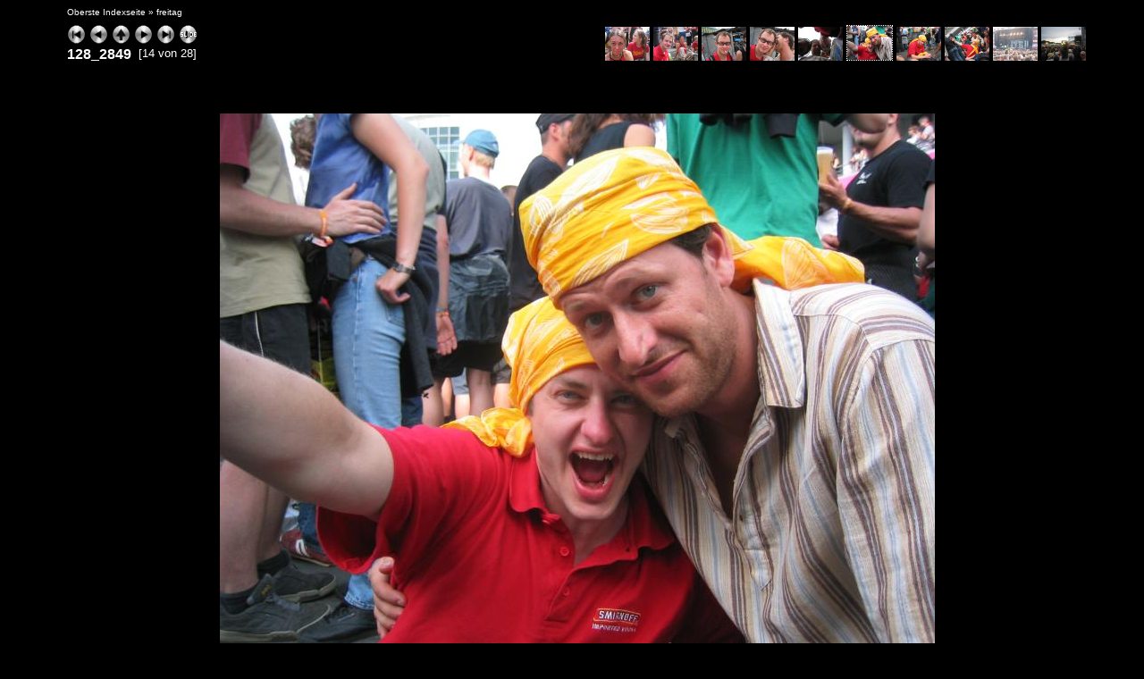

--- FILE ---
content_type: text/html
request_url: http://suffcamp.de/rock/freitag/slides/128_2849.html
body_size: 3310
content:











<!DOCTYPE html PUBLIC "-//W3C//DTD XHTML 1.0 Strict//EN" "http://www.w3.org/TR/xhtml1/DTD/xhtml1-strict.dtd">
<html xmlns="http://www.w3.org/1999/xhtml" xml:lang="de">
<head>
<meta http-equiv="Content-Type" content="text/html; charset=ISO-8859-1" />
<meta name="Keywords" content="photo album,gallery,photo gallery,digital,photo,gallery,online,exhibitplus_v_onepointfour" />
<title>128_2849</title>
<link href="../../res/basestyle.css" rel="stylesheet" />
<link href="../../res/black.css" rel="stylesheet" />
<!-- Include styles.inc from root image directory if present -->


	<script type="text/javascript">
	<!-- 
	var nextPageUrl = "128_2851.html";
	var prevPageUrl = "128_2840.html";
	var indexPageUrl = "../" + "index.html";
	var firstPageUrl = "128_2824.html";
	var lastPageUrl = "128_2853_r1.html";
 	var zoomPageUrl = "#";
	var isSlideShow = true;
	-->
	</script>
	<script type="text/javascript" src="../../res/keyboard.js">
	</script>
	<script type="text/javascript" src="../../res/navslide.js">
	</script>
</head>
<body onload="initPage();initKeyboard();">

<noscript><div style="position: absolute; bottom: 25px; left: 5px"><img src="../../res/warning_icon.gif" alt="Ihr Browser hat Scripting deaktiviert - Einige Funktionen dieses Albums sind somit nicht verfügbar. Bitte überprüfen Sie Ihre Browserkonfiguration und Sicherheitseinstellungen für diese Seite." title="Ihr Browser hat Scripting deaktiviert - Einige Funktionen dieses Albums sind somit nicht verfügbar. Bitte überprüfen Sie Ihre Browserkonfiguration und Sicherheitseinstellungen für diese Seite." /></div></noscript>

			
	<script type="text/javascript">
	<!--
		next_image = new Image();
		next_image.src = "128_2851.JPG";
	-->
	</script>


<!-- Include header.inc from root image directory if present -->

 

 

	<!-- EXIF INFO SCRIPT -->
	<script type="text/javascript">
	<!--
	showing = false;
	function toggleEXIFInfo() {
		if (showing == false) {
			if (document.all || document.getElementById)
				document.getElementById('photoDataPopup').style.visibility="visible";	
			
				document.getElementById('keyboardDataPopup').style.visibility="hidden";	
			showingKeyboard = false;
			
			showing = true;
		} else {
			if (document.all || document.getElementById)
				document.getElementById('photoDataPopup').style.visibility="hidden";
			showing = false;
		}	
	}
	-->
	</script>



	<!-- KEYBOARD INFO SCRIPT -->
	<script type="text/javascript">
	<!--
	showingKeyboard = false;
	function toggleKeyboardInfo() {
		if (showingKeyboard == false) {
			if (document.all || document.getElementById)
				document.getElementById('keyboardDataPopup').style.visibility="visible";
			
				document.getElementById('photoDataPopup').style.visibility="hidden";
			showing = false;
			
			showingKeyboard = true;
		} else {
			if (document.all || document.getElementById)
				document.getElementById('keyboardDataPopup').style.visibility="hidden";
			showingKeyboard = false;
		}	
	}
	-->
	</script>

 

 
<script type="text/javascript">
<!--
function saveCookie(name,value,days) {
	if (days) {
		var date = new Date();
		date.setTime(date.getTime()+(days*24*60*60*1000))
		var expires = "; expires="+date.toGMTString()
	}
	else expires = ""
	document.cookie = name+"="+value+expires+"; path=/"
}
function readCookie(name) {
	var nameEQ = name + "="
	var ca = document.cookie.split(';')
	for(var i=0;i<ca.length;i++) {
		var c = ca[i];
		while (c.charAt(0)==' ') c = c.substring(1,c.length)
		if (c.indexOf(nameEQ) == 0) return c.substring(nameEQ.length,c.length)
	}
	return '';
}
function setSlideShowCookie() {
	saveCookie('slideShow', 'true');
}
 
function moveOn() {
	document.location.href = "128_2851.html#theSlide";
}
function stopSlideShow() {
	try {
		clearTimeout(timeout);
	} catch(e) {
	}
	saveCookie('slideShow', '', -1);
}
 
var timeout = null;
function initPage() {
	if (readCookie('slideShow') == 'true') {
	
		timeout = setTimeout('moveOn()', 4000);
	
	}
}
-->
</script>

<div><map name="ee_multiarea" id="ee_multiarea">
	
		<area alt="vorheriges Foto" title="vorheriges Foto" shape="rect" coords="0,0,266,600" href="128_2840.html" style="cursor: w-resize;" />
	
	
		<area alt="nächstes Foto" title="nächstes Foto" shape="rect" coords="533,0,800,600" href="128_2851.html" style="cursor: e-resize;" />
	
	
		<area alt="Thumbnail Übersicht" title="Thumbnail Übersicht" shape="rect" coords="266,0,533,600" href="../index.html" style="cursor: crosshair;" />
	
</map></div>

<!-- Cut here for nav stuff (begin) -->
 
<div id="centercontent">

	
	<!-- Multilevel index links for index page -->
	<span class = "folderNavigation"><a href="../../index.html" title="Direkt zu diesem Ordner wechseln">Oberste Indexseite</a> &raquo; <a href="../index.html" title="Direkt zu diesem Ordner wechseln">freitag</a><br /></span><div style="padding: 4px"></div>
	<!-- End multilevel index links for index page -->
	



<div class="minithumbBox"><a href="128_2834.html"><img src="../thumbs/128_2834.JPG" class="minithumb" width="50.0" height="37.5" alt="128_2834" title="128_2834" /></a>
<a href="128_2836.html"><img src="../thumbs/128_2836.JPG" class="minithumb" width="50.0" height="37.5" alt="128_2836" title="128_2836" /></a>
<a href="128_2838.html"><img src="../thumbs/128_2838.JPG" class="minithumb" width="50.0" height="37.5" alt="128_2838" title="128_2838" /></a>
<a href="128_2839.html"><img src="../thumbs/128_2839.JPG" class="minithumb" width="50.0" height="37.5" alt="128_2839" title="128_2839" /></a>
<a href="128_2840.html"><img src="../thumbs/128_2840.JPG" class="minithumb" width="50.0" height="37.5" alt="128_2840" title="128_2840" /></a>
<a href="128_2849.html"><img src="../thumbs/128_2849.JPG" class="minithumbCurrent" width="50.0" height="37.5" alt="128_2849" title="128_2849" /></a>
<a href="128_2851.html"><img src="../thumbs/128_2851.JPG" class="minithumb" width="50.0" height="37.5" alt="128_2851" title="128_2851" /></a>
<a href="128_2852.html"><img src="../thumbs/128_2852.JPG" class="minithumb" width="50.0" height="37.5" alt="128_2852" title="128_2852" /></a>
<a href="128_2854.html"><img src="../thumbs/128_2854.JPG" class="minithumb" width="50.0" height="37.5" alt="128_2854" title="128_2854" /></a>
<a href="128_2858.html"><img src="../thumbs/128_2858.JPG" class="minithumb" width="50.0" height="37.5" alt="128_2858" title="128_2858" /></a>
</div>


<!-- First button -->
<a href="128_2824.html"><img src="../../res/silver-21px-darkbackground/first.gif" alt="erste Seite" title="erste Seite" /></a>
<!-- Previous button -->
<a href="128_2840.html"><img src="../../res/silver-21px-darkbackground/previous.gif" alt="vorherige Seite" title="vorherige Seite" /></a>
<!-- Index button -->
<a href="../index.html"><img src="../../res/silver-21px-darkbackground/index.gif" alt="Index Seite" title="Index Seite" /></a>
<!-- Next button -->
<a href="128_2851.html"><img src="../../res/silver-21px-darkbackground/next.gif" alt="nächste Seite" title="nächste Seite" /></a>
<!-- Last button -->
<a href="128_2853_r1.html"><img src="../../res/silver-21px-darkbackground/last.gif" alt="letzte Seite" title="letzte Seite" /></a>
<!-- Slide show button -->
<script type="text/javascript">
<!--
if (readCookie('slideShow') == 'true') {
	document.write("	<a onclick=\"stopSlideShow(); document.location.reload(false); return false;\" href=\"#\"><img src=\"../../res/silver-21px-darkbackground/slideshowstop.gif\" alt=\"Stop Diashow\" title=\"Stop Diashow\" /></a>");
} else {
	document.write("	<a onclick=\"setSlideShowCookie();\" href=\"128_2851.html\"><img src=\"../../res/silver-21px-darkbackground/slideshowstart.gif\" alt=\"Start Diashow\" title=\"Start Diashow\"/></a>");
}
-->
</script>




<br /><span class="photoName">128_2849 &nbsp;</span><span class="photoPosition">[14 von 28]</span><br />
 
<br /><br />




<!--Without this comment IE6 doesn't display the nav buttons in the correct postion! -->




 
<div id ="frame" style="width: 859px">
	<div id="toolTipAnchor"></div>
	<div class="slideFrameButtons" style="top: 636px">
 
		<!-- Add a download link to the original image if appropriate -->
		
 
		

		
			<!-- EXIF Button -->
			<a href="javascript:toggleEXIFInfo()"><img src="../../res/info.gif" style="float: right" alt="Klicken zum Anzeigen/Verbergen der EXIF-Daten" title="Klicken zum Anzeigen/Verbergen der EXIF-Daten" /></a>
		

		
			<!-- Add a help button to explain keyboard shortcuts -->
			<a href="javascript:toggleKeyboardInfo()"><img src="../../res/help.gif" style="float: right" alt="Klicken zum Anzeigen/Verbergen der Hilfe" title="Klicken zum Anzeigen/Verbergen der Hilfe" /></a>
			<div id="keyboardDataPopup" class="keyboardDataPopup">
				Tastenkombinationen sind aktiv:<br /><br />Cursor rechts - nächste Seite<br />Cursor links - vorherige Seite<br />HOME - erste Seite<br />END - letzte Seite<br />ESC,S,s - Start/Stop Diashow<br />I,i - EXIF-Daten an/aus
			</div>
		
	</div>
	<a id="theSlide"></a>
	
	<img src="128_2849.JPG" width="800" height="600" alt="128_2849 " title="128_2849 " style="margin-left: 30px; margin-right: 30px; margin-top: 30px; margin-bottom: 28px" usemap="#ee_multiarea" />
</div>



<div class="photoComments"></div>
<br />



	<div id="photoDataPopupBase" class="photoDataPopupBase">
	<div id="photoDataPopup" class="photoDataPopup">

	<b>DATEINAME:</b> 128_2849.JPG <i>&nbsp;|&nbsp;</i> <b>DATUM:</b> 03.06.05 17:36 <i>&nbsp;|&nbsp;</i> <b>KAMERA:</b> Canon (Canon DIGITAL IXUS v3) <i>&nbsp;|&nbsp;</i> <b>AUFLÖSUNG:</b> 2048 x 1536 <i>&nbsp;|&nbsp;</i> <b>NATIVE BRENNWEITE:</b> 5.40625mm (<b>35mm Brennweite:</b> 35mm) <i>&nbsp;|&nbsp;</i> <b>BLITZ:</b> No flash fired, auto mode <i>&nbsp;|&nbsp;</i> <b>BELICHTUNGSDAUER:</b> 1/250 sec <i>&nbsp;|&nbsp;</i> <b>MESSUNGSMODUS:</b> Multi-segment <i>&nbsp;|&nbsp;</i> <b>BELICHTUNGSMODUS:</b> Auto <i>&nbsp;|&nbsp;</i> <b>WEISSAUSGLEICH:</b> Auto <i>&nbsp;|&nbsp;</i> <b>ÖFFNUNG:</b> F2,8 <i>&nbsp;|&nbsp;</i> <b>ISO EINSTELLUNG:</b> Auto

	</div> 
</div>

 

<!-- Cut here for nav stuff (begin) -->
 
<div class="minithumbBox"><a href="128_2834.html"><img src="../thumbs/128_2834.JPG" class="minithumb" width="50.0" height="37.5" alt="128_2834" title="128_2834" /></a>
<a href="128_2836.html"><img src="../thumbs/128_2836.JPG" class="minithumb" width="50.0" height="37.5" alt="128_2836" title="128_2836" /></a>
<a href="128_2838.html"><img src="../thumbs/128_2838.JPG" class="minithumb" width="50.0" height="37.5" alt="128_2838" title="128_2838" /></a>
<a href="128_2839.html"><img src="../thumbs/128_2839.JPG" class="minithumb" width="50.0" height="37.5" alt="128_2839" title="128_2839" /></a>
<a href="128_2840.html"><img src="../thumbs/128_2840.JPG" class="minithumb" width="50.0" height="37.5" alt="128_2840" title="128_2840" /></a>
<a href="128_2849.html"><img src="../thumbs/128_2849.JPG" class="minithumbCurrent" width="50.0" height="37.5" alt="128_2849" title="128_2849" /></a>
<a href="128_2851.html"><img src="../thumbs/128_2851.JPG" class="minithumb" width="50.0" height="37.5" alt="128_2851" title="128_2851" /></a>
<a href="128_2852.html"><img src="../thumbs/128_2852.JPG" class="minithumb" width="50.0" height="37.5" alt="128_2852" title="128_2852" /></a>
<a href="128_2854.html"><img src="../thumbs/128_2854.JPG" class="minithumb" width="50.0" height="37.5" alt="128_2854" title="128_2854" /></a>
<a href="128_2858.html"><img src="../thumbs/128_2858.JPG" class="minithumb" width="50.0" height="37.5" alt="128_2858" title="128_2858" /></a>
</div>

<div>


<!-- First button -->
<a href="128_2824.html"><img src="../../res/silver-21px-darkbackground/first.gif" alt="erste Seite" title="erste Seite" /></a>
<!-- Previous button -->
<a href="128_2840.html"><img src="../../res/silver-21px-darkbackground/previous.gif" alt="vorherige Seite" title="vorherige Seite" /></a>
<!-- Index button -->
<a href="../index.html"><img src="../../res/silver-21px-darkbackground/index.gif" alt="Index Seite" title="Index Seite" /></a>
<!-- Next button -->
<a href="128_2851.html"><img src="../../res/silver-21px-darkbackground/next.gif" alt="nächste Seite" title="nächste Seite" /></a>
<!-- Last button -->
<a href="128_2853_r1.html"><img src="../../res/silver-21px-darkbackground/last.gif" alt="letzte Seite" title="letzte Seite" /></a>
<!-- Slide show button -->
<script type="text/javascript">
<!--
if (readCookie('slideShow') == 'true') {
	document.write("	<a onclick=\"stopSlideShow(); document.location.reload(false); return false;\" href=\"#\"><img src=\"../../res/silver-21px-darkbackground/slideshowstop.gif\" alt=\"Stop Diashow\" title=\"Stop Diashow\" /></a>");
} else {
	document.write("	<a onclick=\"setSlideShowCookie();\" href=\"128_2851.html\"><img src=\"../../res/silver-21px-darkbackground/slideshowstart.gif\" alt=\"Start Diashow\" title=\"Start Diashow\"/></a>");
}
-->
</script>



</div>
 
<!-- Cut here for nav stuff (end) -->
<br /><br />


<!-- Include visitor comment routine if present and required -->


<!-- Include footer.inc from image directory if present -->
<br />
 

</div>
<!--Generated: 0.485s-->


</body>
</html>


--- FILE ---
content_type: text/css
request_url: http://suffcamp.de/rock/res/basestyle.css
body_size: 1730
content:
 /* ExhibitPlus V1.3 01.05.2004. Author: Mark Fyvie. Official site: http://www.fyvie.net/photos/info_exhibitplus.html

    This is basestyle.css - a darker style with black left and right margins around a dark purple background
    Even though colour information is specified here, each HTML page actually calls a second style sheet, and this style sheet contains just the colour information for the various styles. In this way the dark style is modified into other styles */
 
 body {
	font-family: Verdana,Tahoma,Arial,Helvetica,Sans-serif,sans-serif; 
	font-size: small; 
	color: #ffff99; 
	font-weight: normal; 
	font-style: normal; 
	background-color: black; 
	background-image: none;
	margin: 0px;
	}
 a:link { 
	color: #bfbfbf; 
	} 
 a:visited { 
	color: #808080; 
	}
 a:hover { 
	color: #003300;
	}
 p {
	margin:0px 10px 10px 10px;
	font-size: small; 
	font-weight: normal; 
	font-style: normal; 
	font-variant: normal;
	}
 p.indent { 
	margin-left: 30pt;
	}
 table,tr,td {	
	padding: 0px;
	border-collapse: collapse;
	vertical-align: top;
	clear: left;
	}
 img {
	border: 0px;
	}
/* Used to setup the main page structure with borders on the left and right */
 #centercontent {
	background: black;
	margin-left: 40px;
	margin-right: 40px;
	padding:5px 25px 20px 35px;
	background-image: url(purplestripe.gif);
	}

/* Styles assosicated with index pages */
 #indexframe {
	width: 99%;
	background-color: black;
	padding: 4px;
	border: 0px;  /* Netscape 4.x friendly */
	}
 .folderData { 
	font-size: xx-small; 
	color: #666666; 
	line-height: 90%; 
	}
 .folderDescription { 
	color: #666666; 
	line-height: 110%;
	margin-top: 10px;
	}
 .folderNavigation {
	position: relative; 
	font-size: x-small;
	}
 .folderNavigation a { 
	text-decoration: none;
	color: white;
      }
.folderNavigation a:link { 
	text-decoration: none;
	color: white;
      }
.folderNavigation a:visited { 
	text-decoration: none;
	color: white;
      }
.folderNavigation a:hover { 
	text-decoration: none;
	color: white;
      }
 .float {           /* Used to allow captions under the thumbnails, while at the same time preserving the "free flow" nature of thumbs when the browser is resized */
	float: left;
	} 
 .float p {
	text-align: center;
	margin: 0px 10px 2px 10px;
	}
 .float p.thumbComment  {
	font-size: x-small;
	}
 .thumbName a { 
	color: #a1a1a1;
	text-decoration: none; 
	}
 .thumbDate {
	color: #616161;
	font-size: x-small;
	}
 #w3clogosright {
	float: right;
	position: relative;
	right: -20px;
	}

/* Styles assosciated with slide pages */
 #frame {
	background-color: black;
	position: relative;
	margin: 0 auto;
	margin-bottom: 10px;
	text-align: center;
	border: 0px;  /* Netscape 4.x friendly */
	}
 .minithumb {
	padding: 0px;
	}
 .minithumbCurrent {
	border: 1px dotted white;
	padding: 0px;
	}
 .minithumbBox {
	float: right;
	}
 .photoName { 
	position: relative;
	float: left;
	font-size: medium; 
	color: white; 
	font-weight: bold;
	}
 .photoPosition { 
	position: relative;
	font-size: small; 
	color: white; 
	font-weight: normal;
	}
 .photoComments {  
	position: relative;
	font-family:Verdana,Tahoma,Arial,Helvetica,Sans-serif,sans-serif; 
	font-size: medium; 
	font-weight: bold; 	
	font-style: normal; 
	font-variant: normal; 
	text-align: center; 
	}
 .photoData { 
	position: relative;
	font-size: x-small; 
	color: rgb(0,204,0);
	}
 .photoData b { /* This is the bolding used for the fields in the EXIF data. To remove bolding use font-weight:normal here */ 
	font-weight: bold;
	}
 .photoData i { /* This is not used for italics, but to provide the | separator character inside the photoData clase */
	color: silver; 
	font-weight: bold; 
	font-style: normal;
	}
 .photoDataPopupBase {
	position: absolute; 
	text-align: center;
	margin: 0 auto; 
	visibility: visible;
	width: 90%;
	background: black;
	}
 .photoDataPopup {
	position: absolute;
	left: 0;
	bottom: 160px;
	background: black;
	z-index: 3; 
	border: 1px outset #777;
	padding: 2px;
	font-size: x-small; 
	color: rgb(0,204,0);
	visibility: hidden; 
 	}
 .keyboardDataPopup {
	width: 250px;
	position: absolute;
	top: -150px;
	left: 0;
	background-color: silver;
	color: black;
	text-align: left;
	z-index: 10; 
	border: 1px solid black;
	padding: 5px;
	font-size: x-small; 
	visibility: hidden; 
	float: left;
 	}
 .slideFrameButtons {
	width: 350px; 
	position:absolute; 
	right: 3px; 
	}
 #buttonbox_portrait {
	position: absolute;
	z-index: 25;
	}
 #photonavbar_inside_portrait {
	position: absolute;
	right: 75px;
	z-index: 15;	
	}
 #w3clogosleft {
	float: left;
	position: relative;
	left: -30px;
	}

/* Styles assosciated with additional files, e.g. news.inc, footer.inc etc */
 .dateline { 
	font-family: Arial,Helvetica,Geneva,Sans-serif,sans-serif; 
	font-size: x-small;
	color: rgb(191,191,191); 
	font-weight: normal; 
	font-style: normal; 
	font-variant: normal;
	}
 .header { 
	font-family: Arial,Helvetica,Geneva,Sans-serif,sans-serif; 
	font-size: large; 
	color: white; 
	font-weight: bold; 
	font-style: normal; 
	font-variant: normal;
	}
 .footer { 
	font-size: xx-small; 
	color: rgb(97,97,97); 
	text-align: center; 
	}

--- FILE ---
content_type: application/javascript
request_url: http://suffcamp.de/rock/res/keyboard.js
body_size: 914
content:
<!--

/*
************************************************************

  Note: Original routine taken from BluPlusPlus 2 see:
  http://www.datadosen.se/jalbum/forum/thread.jspa?threadID=1458

  ExhibitPlus: Keyboard support
    Keys:
      RIGHT arrow  	: next page
      LEFT arrow   	: previous page
      // Page UP     	: index page (no longer used)
      HOME         	: first page
      END          	: last page
      S,s,ESC          	: toggle start/stop slide show
      I,i          	: toggle exif info (when appropriate)
      Z,z			: zoom image (when appropriate)	
    Tested on: IE6, Mozzila 1.4, Netscape 7.1, Opera 7.2
    Bugs:
     - HOME,END, NUM+, NUM-  doesn't work in Opera
************************************************************
*/

var takenAction = false;

//IE&Gecko Code
function IEGeckoKeyPress(oEvent) {
	if (!oEvent) var oEvent = window.event;
	if (oEvent.keyCode) myKeyCode = oEvent.keyCode;
	else if (oEvent.which) myKeyCode = oEvent.which;
	if (oEvent.repeat || takenAction) {	return;	}
	if (myKeyCode >= 16 && myKeyCode <= 18) { return; }
	if (oEvent.shiftKey) { myKeyCode += 1000; }
	if (oEvent.ctrlKey)  { myKeyCode += 2000; }
	if (oEvent.altKey)   { myKeyCode += 4000; }
	//alert(oEvent.type + "=" + myKeyCode);
	myKeyPress(myKeyCode);
}

function myKeyPress(myKeyCode) {
	switch (myKeyCode) {
		case 39:					// RIGHT arrow
		case 107:					// NUM +
			takenAction = true;
			nextPage();
			break;
		case 37:					// LEFT arrow
		case 109:					// NUM -
			takenAction = true; 
			prevPage();
			break;
//		case 33: 					// Page UP
//			takenAction = true;
//			indexPage();
//			break;
		case 36:					// HOME
			takenAction = true;
			firstPage();
			break;
		case 35:					// END
			takenAction = true;
			lastPage();
			break;
		case 83:					// S,s
		case 27:					// ESC
			if ( isSlideShow ) {
				// Only if i have slide show
				takenAction = true;
				navSlideShow();
			}
			break;
		case 73:					// I,i
			takenAction = true;
			navToggleInfo();
			break;
//		case 34:					// Page DOWN
		case 90:					// Z,z
			takenAction = true;
			zoom();
			break;
		default:	 
			//alert(oEvent.type + "=" + myKeyCode);
			break;
		}
}

function initKeyboard() {
	document.onkeydown = IEGeckoKeyPress;
}

-->